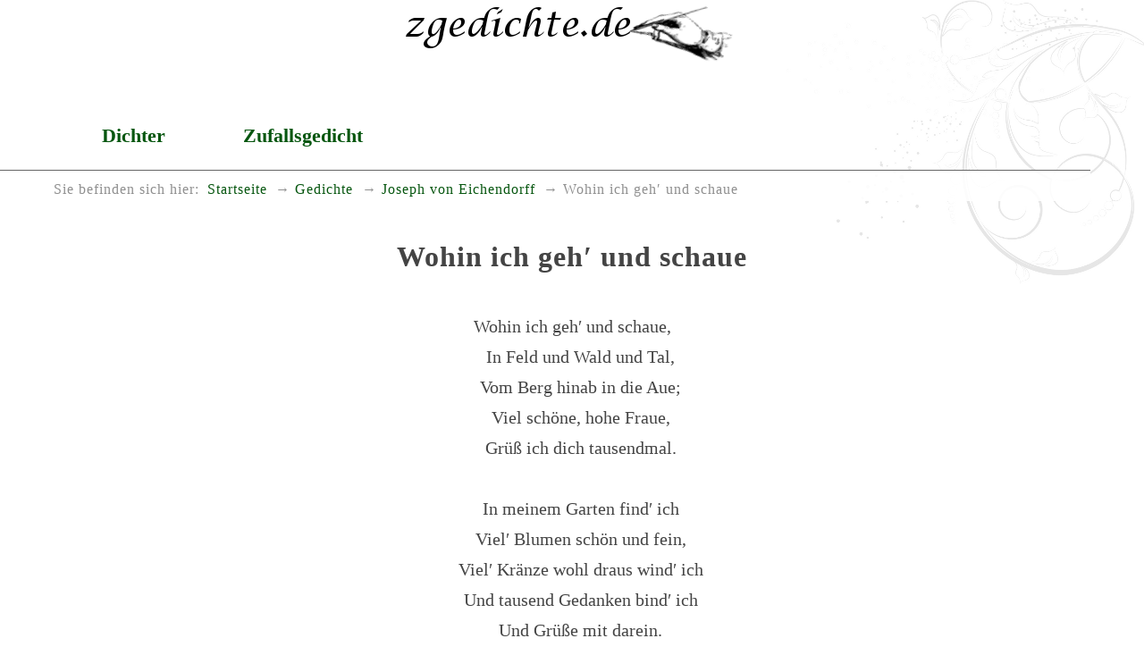

--- FILE ---
content_type: text/html
request_url: https://www.zgedichte.de/gedichte/joseph-von-eichendorff/wohin-ich-geh-und-schaue.html
body_size: 1414
content:
<!DOCTYPE html>
<html lang="de">
<head>
<meta charset="utf-8">
<title>Wohin ich geh&prime; und schaue</title>
<meta name="viewport" content="width=device-width, initial-scale=1.0" />
<meta name="robots" content="index, follow" />
<meta name="description" content="Das Gedicht Wohin ich geh&prime; und schaue schrieb der Dichter Joseph von&nbsp;Eichendorff" />
<meta name="keywords" content="Feld,Tal,Aue,Garten,Blumen,Grüße,Dinge,Herz" />
<meta name="author" content="Heiko Possel" />
<link rel="icon" type="image/ico" href="../../favicon.ico" />
<!-- css -->

<link rel="stylesheet" type="text/css" href="../../style/boilerplate.css" />
<link rel="stylesheet" type="text/css" href="../../style/basic.css" />

</head>
<body>

<div id="wrapper" itemscope itemtype="https://schema.org/Article" class="gridContainer clearfix">

<header  id="top" class="fluid" role="banner" itemprop="brand" itemscope itemtype="https://schema.org/Brand">
	
<meta itemprop="name" content="zgedichte.de - Die besten Gedichte">
<meta itemprop="description" content="Umfassende Sammlung gemeinfreier Gedichte">
<a href="https://www.zgedichte.de/" title="Zur Startseite" rel="home">
<h1><img itemprop="logo" src="https://www.zgedichte.de/images/schriftzug.png" class="schriftzug" alt="Die besten Gedichte" /></h1></a>

</header>
<nav id="nav" role="navigation" class="fluid no-print"><ul id="navlist">
 <li><a href="../../gedichte.html" title="DichterInnen A-Z">Dichter</a></li>
 <li><a href="../../zufallsgedicht.html" title="Zufälliges Gedicht anzeigen">Zufallsgedicht</a></li>

</ul>
</nav>

<nav id="breadcrumbs" class="fluid" role="menu" aria-label="breadcrumb"> 
<span id="brd_trailer">Sie befinden sich hier:</span><ul class="breadcrumbs-list"><li><a href="https://www.zgedichte.de" title="Startseite" aria-level="1"  role="menuitem">Startseite</a></li><li><a href="../../gedichte.html" title="Übersicht der DichterInnen"   aria-level="2" role="menuitem">Gedichte</a></li><li><a href="../../gedichte/joseph-von-eichendorff.html" title="Die Gedichte von Joseph von&nbsp;Eichendorff"   aria-level="3" role="menuitem">Joseph von&nbsp;Eichendorff</a></li><li>Wohin ich geh&prime; und schaue</li></ul></nav>

<article id="art" class="fluid"  role="main">
<div class="gedicht-main mittig">
<h2 itemprop="name" class="gedicht-titel">Wohin ich geh&prime; und schaue</h2>
<br />
<div itemprop="articleBody" class="gedicht">
<p>Wohin ich geh&prime; und schaue,</p><p>In Feld und Wald und Tal,</p><p>Vom Berg hinab in die Aue;</p><p>Viel schöne, hohe Fraue,</p><p>Grüß ich dich tausendmal.<p>&nbsp;</p><p>In meinem Garten find&prime; ich</p><p>Viel&prime; Blumen schön und fein,</p><p>Viel&prime; Kränze wohl draus wind&prime; ich</p><p>Und tausend Gedanken bind&prime; ich</p><p>Und Grüße mit darein.<p>&nbsp;</p><p>Ihr darf ich keinen reichen,</p><p>Sie ist zu hoch und schön,</p><p>Die müssen alle verbleichen,</p><p>Die Liebe nur ohnegleichen</p><p>Bleibt ewig im Herzen stehn.<p>&nbsp;</p><p>Ich schein&prime; wohl froher Dinge</p><p>Und schaffe auf und ab,</p><p>Und, ob das Herz zerspringe,</p><p>Ich grabe fort und singe,</p><p>Und grab mir bald mein Grab.</p>
</div>
<br />
<div class="sig-dichter"><span itemprop="author" itemscope itemtype="https://schema.org/Person"><span itemprop="name">Joseph von&nbsp;Eichendorff</span></span><br />(*&nbsp;1788-03-10, &#8224;&nbsp;1857-11-26)</div><br />

<hr class="hr-ged no-print" />
<br />Weitere gute <a href="../../gedichte/joseph-von-eichendorff.html">Gedichte von Joseph von&nbsp;Eichendorff</a> zum Lesen.
<br /><br />
<hr class="hr-ged no-print" />
<br />
<br />



<br />
<br />
<br />
<br />
</div> <!-- Gedicht -->
</article>
</div> <!-- wrapper -->

<footer id="foot" class="fluid no-print">

<nav id="navf" role="navigation" class="fluid no-print">
<ul id="navlisft">
 <li><a href="../../impressum.html" title="Impressum aufrufen">Impressum</a></li>
 <li><a href="../../privacy.html" title="Datenschutzerklärung anzeigen">Datenschutz</a></li>

</ul>
</nav>



</footer>

</body>
</html>